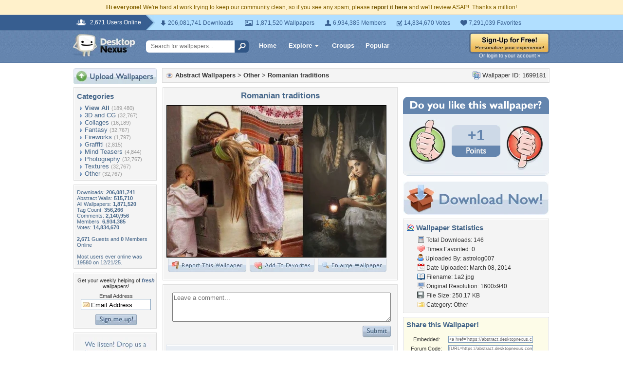

--- FILE ---
content_type: text/html; charset=utf-8
request_url: https://www.google.com/recaptcha/api2/aframe
body_size: 266
content:
<!DOCTYPE HTML><html><head><meta http-equiv="content-type" content="text/html; charset=UTF-8"></head><body><script nonce="bQOX7FT2jAJmoYdvKDbYRQ">/** Anti-fraud and anti-abuse applications only. See google.com/recaptcha */ try{var clients={'sodar':'https://pagead2.googlesyndication.com/pagead/sodar?'};window.addEventListener("message",function(a){try{if(a.source===window.parent){var b=JSON.parse(a.data);var c=clients[b['id']];if(c){var d=document.createElement('img');d.src=c+b['params']+'&rc='+(localStorage.getItem("rc::a")?sessionStorage.getItem("rc::b"):"");window.document.body.appendChild(d);sessionStorage.setItem("rc::e",parseInt(sessionStorage.getItem("rc::e")||0)+1);localStorage.setItem("rc::h",'1770012102827');}}}catch(b){}});window.parent.postMessage("_grecaptcha_ready", "*");}catch(b){}</script></body></html>